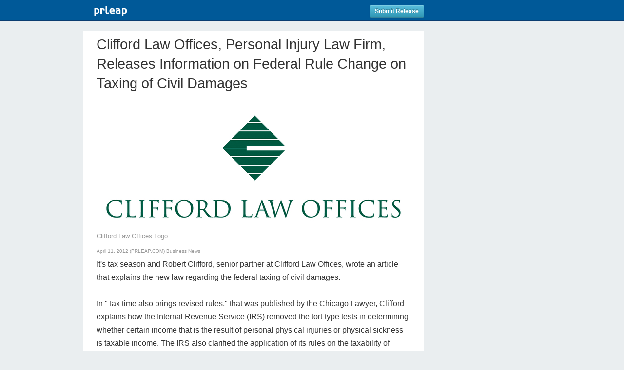

--- FILE ---
content_type: text/html; charset=utf-8
request_url: https://www.google.com/recaptcha/api2/anchor?ar=1&k=6LfvUxcUAAAAAOh-sZgHxTRNrJcLtw0LOK2wi6yn&co=aHR0cHM6Ly93d3cucHJsZWFwLmNvbTo0NDM.&hl=en&v=PoyoqOPhxBO7pBk68S4YbpHZ&size=normal&anchor-ms=20000&execute-ms=30000&cb=pic7qdqwvx27
body_size: 49668
content:
<!DOCTYPE HTML><html dir="ltr" lang="en"><head><meta http-equiv="Content-Type" content="text/html; charset=UTF-8">
<meta http-equiv="X-UA-Compatible" content="IE=edge">
<title>reCAPTCHA</title>
<style type="text/css">
/* cyrillic-ext */
@font-face {
  font-family: 'Roboto';
  font-style: normal;
  font-weight: 400;
  font-stretch: 100%;
  src: url(//fonts.gstatic.com/s/roboto/v48/KFO7CnqEu92Fr1ME7kSn66aGLdTylUAMa3GUBHMdazTgWw.woff2) format('woff2');
  unicode-range: U+0460-052F, U+1C80-1C8A, U+20B4, U+2DE0-2DFF, U+A640-A69F, U+FE2E-FE2F;
}
/* cyrillic */
@font-face {
  font-family: 'Roboto';
  font-style: normal;
  font-weight: 400;
  font-stretch: 100%;
  src: url(//fonts.gstatic.com/s/roboto/v48/KFO7CnqEu92Fr1ME7kSn66aGLdTylUAMa3iUBHMdazTgWw.woff2) format('woff2');
  unicode-range: U+0301, U+0400-045F, U+0490-0491, U+04B0-04B1, U+2116;
}
/* greek-ext */
@font-face {
  font-family: 'Roboto';
  font-style: normal;
  font-weight: 400;
  font-stretch: 100%;
  src: url(//fonts.gstatic.com/s/roboto/v48/KFO7CnqEu92Fr1ME7kSn66aGLdTylUAMa3CUBHMdazTgWw.woff2) format('woff2');
  unicode-range: U+1F00-1FFF;
}
/* greek */
@font-face {
  font-family: 'Roboto';
  font-style: normal;
  font-weight: 400;
  font-stretch: 100%;
  src: url(//fonts.gstatic.com/s/roboto/v48/KFO7CnqEu92Fr1ME7kSn66aGLdTylUAMa3-UBHMdazTgWw.woff2) format('woff2');
  unicode-range: U+0370-0377, U+037A-037F, U+0384-038A, U+038C, U+038E-03A1, U+03A3-03FF;
}
/* math */
@font-face {
  font-family: 'Roboto';
  font-style: normal;
  font-weight: 400;
  font-stretch: 100%;
  src: url(//fonts.gstatic.com/s/roboto/v48/KFO7CnqEu92Fr1ME7kSn66aGLdTylUAMawCUBHMdazTgWw.woff2) format('woff2');
  unicode-range: U+0302-0303, U+0305, U+0307-0308, U+0310, U+0312, U+0315, U+031A, U+0326-0327, U+032C, U+032F-0330, U+0332-0333, U+0338, U+033A, U+0346, U+034D, U+0391-03A1, U+03A3-03A9, U+03B1-03C9, U+03D1, U+03D5-03D6, U+03F0-03F1, U+03F4-03F5, U+2016-2017, U+2034-2038, U+203C, U+2040, U+2043, U+2047, U+2050, U+2057, U+205F, U+2070-2071, U+2074-208E, U+2090-209C, U+20D0-20DC, U+20E1, U+20E5-20EF, U+2100-2112, U+2114-2115, U+2117-2121, U+2123-214F, U+2190, U+2192, U+2194-21AE, U+21B0-21E5, U+21F1-21F2, U+21F4-2211, U+2213-2214, U+2216-22FF, U+2308-230B, U+2310, U+2319, U+231C-2321, U+2336-237A, U+237C, U+2395, U+239B-23B7, U+23D0, U+23DC-23E1, U+2474-2475, U+25AF, U+25B3, U+25B7, U+25BD, U+25C1, U+25CA, U+25CC, U+25FB, U+266D-266F, U+27C0-27FF, U+2900-2AFF, U+2B0E-2B11, U+2B30-2B4C, U+2BFE, U+3030, U+FF5B, U+FF5D, U+1D400-1D7FF, U+1EE00-1EEFF;
}
/* symbols */
@font-face {
  font-family: 'Roboto';
  font-style: normal;
  font-weight: 400;
  font-stretch: 100%;
  src: url(//fonts.gstatic.com/s/roboto/v48/KFO7CnqEu92Fr1ME7kSn66aGLdTylUAMaxKUBHMdazTgWw.woff2) format('woff2');
  unicode-range: U+0001-000C, U+000E-001F, U+007F-009F, U+20DD-20E0, U+20E2-20E4, U+2150-218F, U+2190, U+2192, U+2194-2199, U+21AF, U+21E6-21F0, U+21F3, U+2218-2219, U+2299, U+22C4-22C6, U+2300-243F, U+2440-244A, U+2460-24FF, U+25A0-27BF, U+2800-28FF, U+2921-2922, U+2981, U+29BF, U+29EB, U+2B00-2BFF, U+4DC0-4DFF, U+FFF9-FFFB, U+10140-1018E, U+10190-1019C, U+101A0, U+101D0-101FD, U+102E0-102FB, U+10E60-10E7E, U+1D2C0-1D2D3, U+1D2E0-1D37F, U+1F000-1F0FF, U+1F100-1F1AD, U+1F1E6-1F1FF, U+1F30D-1F30F, U+1F315, U+1F31C, U+1F31E, U+1F320-1F32C, U+1F336, U+1F378, U+1F37D, U+1F382, U+1F393-1F39F, U+1F3A7-1F3A8, U+1F3AC-1F3AF, U+1F3C2, U+1F3C4-1F3C6, U+1F3CA-1F3CE, U+1F3D4-1F3E0, U+1F3ED, U+1F3F1-1F3F3, U+1F3F5-1F3F7, U+1F408, U+1F415, U+1F41F, U+1F426, U+1F43F, U+1F441-1F442, U+1F444, U+1F446-1F449, U+1F44C-1F44E, U+1F453, U+1F46A, U+1F47D, U+1F4A3, U+1F4B0, U+1F4B3, U+1F4B9, U+1F4BB, U+1F4BF, U+1F4C8-1F4CB, U+1F4D6, U+1F4DA, U+1F4DF, U+1F4E3-1F4E6, U+1F4EA-1F4ED, U+1F4F7, U+1F4F9-1F4FB, U+1F4FD-1F4FE, U+1F503, U+1F507-1F50B, U+1F50D, U+1F512-1F513, U+1F53E-1F54A, U+1F54F-1F5FA, U+1F610, U+1F650-1F67F, U+1F687, U+1F68D, U+1F691, U+1F694, U+1F698, U+1F6AD, U+1F6B2, U+1F6B9-1F6BA, U+1F6BC, U+1F6C6-1F6CF, U+1F6D3-1F6D7, U+1F6E0-1F6EA, U+1F6F0-1F6F3, U+1F6F7-1F6FC, U+1F700-1F7FF, U+1F800-1F80B, U+1F810-1F847, U+1F850-1F859, U+1F860-1F887, U+1F890-1F8AD, U+1F8B0-1F8BB, U+1F8C0-1F8C1, U+1F900-1F90B, U+1F93B, U+1F946, U+1F984, U+1F996, U+1F9E9, U+1FA00-1FA6F, U+1FA70-1FA7C, U+1FA80-1FA89, U+1FA8F-1FAC6, U+1FACE-1FADC, U+1FADF-1FAE9, U+1FAF0-1FAF8, U+1FB00-1FBFF;
}
/* vietnamese */
@font-face {
  font-family: 'Roboto';
  font-style: normal;
  font-weight: 400;
  font-stretch: 100%;
  src: url(//fonts.gstatic.com/s/roboto/v48/KFO7CnqEu92Fr1ME7kSn66aGLdTylUAMa3OUBHMdazTgWw.woff2) format('woff2');
  unicode-range: U+0102-0103, U+0110-0111, U+0128-0129, U+0168-0169, U+01A0-01A1, U+01AF-01B0, U+0300-0301, U+0303-0304, U+0308-0309, U+0323, U+0329, U+1EA0-1EF9, U+20AB;
}
/* latin-ext */
@font-face {
  font-family: 'Roboto';
  font-style: normal;
  font-weight: 400;
  font-stretch: 100%;
  src: url(//fonts.gstatic.com/s/roboto/v48/KFO7CnqEu92Fr1ME7kSn66aGLdTylUAMa3KUBHMdazTgWw.woff2) format('woff2');
  unicode-range: U+0100-02BA, U+02BD-02C5, U+02C7-02CC, U+02CE-02D7, U+02DD-02FF, U+0304, U+0308, U+0329, U+1D00-1DBF, U+1E00-1E9F, U+1EF2-1EFF, U+2020, U+20A0-20AB, U+20AD-20C0, U+2113, U+2C60-2C7F, U+A720-A7FF;
}
/* latin */
@font-face {
  font-family: 'Roboto';
  font-style: normal;
  font-weight: 400;
  font-stretch: 100%;
  src: url(//fonts.gstatic.com/s/roboto/v48/KFO7CnqEu92Fr1ME7kSn66aGLdTylUAMa3yUBHMdazQ.woff2) format('woff2');
  unicode-range: U+0000-00FF, U+0131, U+0152-0153, U+02BB-02BC, U+02C6, U+02DA, U+02DC, U+0304, U+0308, U+0329, U+2000-206F, U+20AC, U+2122, U+2191, U+2193, U+2212, U+2215, U+FEFF, U+FFFD;
}
/* cyrillic-ext */
@font-face {
  font-family: 'Roboto';
  font-style: normal;
  font-weight: 500;
  font-stretch: 100%;
  src: url(//fonts.gstatic.com/s/roboto/v48/KFO7CnqEu92Fr1ME7kSn66aGLdTylUAMa3GUBHMdazTgWw.woff2) format('woff2');
  unicode-range: U+0460-052F, U+1C80-1C8A, U+20B4, U+2DE0-2DFF, U+A640-A69F, U+FE2E-FE2F;
}
/* cyrillic */
@font-face {
  font-family: 'Roboto';
  font-style: normal;
  font-weight: 500;
  font-stretch: 100%;
  src: url(//fonts.gstatic.com/s/roboto/v48/KFO7CnqEu92Fr1ME7kSn66aGLdTylUAMa3iUBHMdazTgWw.woff2) format('woff2');
  unicode-range: U+0301, U+0400-045F, U+0490-0491, U+04B0-04B1, U+2116;
}
/* greek-ext */
@font-face {
  font-family: 'Roboto';
  font-style: normal;
  font-weight: 500;
  font-stretch: 100%;
  src: url(//fonts.gstatic.com/s/roboto/v48/KFO7CnqEu92Fr1ME7kSn66aGLdTylUAMa3CUBHMdazTgWw.woff2) format('woff2');
  unicode-range: U+1F00-1FFF;
}
/* greek */
@font-face {
  font-family: 'Roboto';
  font-style: normal;
  font-weight: 500;
  font-stretch: 100%;
  src: url(//fonts.gstatic.com/s/roboto/v48/KFO7CnqEu92Fr1ME7kSn66aGLdTylUAMa3-UBHMdazTgWw.woff2) format('woff2');
  unicode-range: U+0370-0377, U+037A-037F, U+0384-038A, U+038C, U+038E-03A1, U+03A3-03FF;
}
/* math */
@font-face {
  font-family: 'Roboto';
  font-style: normal;
  font-weight: 500;
  font-stretch: 100%;
  src: url(//fonts.gstatic.com/s/roboto/v48/KFO7CnqEu92Fr1ME7kSn66aGLdTylUAMawCUBHMdazTgWw.woff2) format('woff2');
  unicode-range: U+0302-0303, U+0305, U+0307-0308, U+0310, U+0312, U+0315, U+031A, U+0326-0327, U+032C, U+032F-0330, U+0332-0333, U+0338, U+033A, U+0346, U+034D, U+0391-03A1, U+03A3-03A9, U+03B1-03C9, U+03D1, U+03D5-03D6, U+03F0-03F1, U+03F4-03F5, U+2016-2017, U+2034-2038, U+203C, U+2040, U+2043, U+2047, U+2050, U+2057, U+205F, U+2070-2071, U+2074-208E, U+2090-209C, U+20D0-20DC, U+20E1, U+20E5-20EF, U+2100-2112, U+2114-2115, U+2117-2121, U+2123-214F, U+2190, U+2192, U+2194-21AE, U+21B0-21E5, U+21F1-21F2, U+21F4-2211, U+2213-2214, U+2216-22FF, U+2308-230B, U+2310, U+2319, U+231C-2321, U+2336-237A, U+237C, U+2395, U+239B-23B7, U+23D0, U+23DC-23E1, U+2474-2475, U+25AF, U+25B3, U+25B7, U+25BD, U+25C1, U+25CA, U+25CC, U+25FB, U+266D-266F, U+27C0-27FF, U+2900-2AFF, U+2B0E-2B11, U+2B30-2B4C, U+2BFE, U+3030, U+FF5B, U+FF5D, U+1D400-1D7FF, U+1EE00-1EEFF;
}
/* symbols */
@font-face {
  font-family: 'Roboto';
  font-style: normal;
  font-weight: 500;
  font-stretch: 100%;
  src: url(//fonts.gstatic.com/s/roboto/v48/KFO7CnqEu92Fr1ME7kSn66aGLdTylUAMaxKUBHMdazTgWw.woff2) format('woff2');
  unicode-range: U+0001-000C, U+000E-001F, U+007F-009F, U+20DD-20E0, U+20E2-20E4, U+2150-218F, U+2190, U+2192, U+2194-2199, U+21AF, U+21E6-21F0, U+21F3, U+2218-2219, U+2299, U+22C4-22C6, U+2300-243F, U+2440-244A, U+2460-24FF, U+25A0-27BF, U+2800-28FF, U+2921-2922, U+2981, U+29BF, U+29EB, U+2B00-2BFF, U+4DC0-4DFF, U+FFF9-FFFB, U+10140-1018E, U+10190-1019C, U+101A0, U+101D0-101FD, U+102E0-102FB, U+10E60-10E7E, U+1D2C0-1D2D3, U+1D2E0-1D37F, U+1F000-1F0FF, U+1F100-1F1AD, U+1F1E6-1F1FF, U+1F30D-1F30F, U+1F315, U+1F31C, U+1F31E, U+1F320-1F32C, U+1F336, U+1F378, U+1F37D, U+1F382, U+1F393-1F39F, U+1F3A7-1F3A8, U+1F3AC-1F3AF, U+1F3C2, U+1F3C4-1F3C6, U+1F3CA-1F3CE, U+1F3D4-1F3E0, U+1F3ED, U+1F3F1-1F3F3, U+1F3F5-1F3F7, U+1F408, U+1F415, U+1F41F, U+1F426, U+1F43F, U+1F441-1F442, U+1F444, U+1F446-1F449, U+1F44C-1F44E, U+1F453, U+1F46A, U+1F47D, U+1F4A3, U+1F4B0, U+1F4B3, U+1F4B9, U+1F4BB, U+1F4BF, U+1F4C8-1F4CB, U+1F4D6, U+1F4DA, U+1F4DF, U+1F4E3-1F4E6, U+1F4EA-1F4ED, U+1F4F7, U+1F4F9-1F4FB, U+1F4FD-1F4FE, U+1F503, U+1F507-1F50B, U+1F50D, U+1F512-1F513, U+1F53E-1F54A, U+1F54F-1F5FA, U+1F610, U+1F650-1F67F, U+1F687, U+1F68D, U+1F691, U+1F694, U+1F698, U+1F6AD, U+1F6B2, U+1F6B9-1F6BA, U+1F6BC, U+1F6C6-1F6CF, U+1F6D3-1F6D7, U+1F6E0-1F6EA, U+1F6F0-1F6F3, U+1F6F7-1F6FC, U+1F700-1F7FF, U+1F800-1F80B, U+1F810-1F847, U+1F850-1F859, U+1F860-1F887, U+1F890-1F8AD, U+1F8B0-1F8BB, U+1F8C0-1F8C1, U+1F900-1F90B, U+1F93B, U+1F946, U+1F984, U+1F996, U+1F9E9, U+1FA00-1FA6F, U+1FA70-1FA7C, U+1FA80-1FA89, U+1FA8F-1FAC6, U+1FACE-1FADC, U+1FADF-1FAE9, U+1FAF0-1FAF8, U+1FB00-1FBFF;
}
/* vietnamese */
@font-face {
  font-family: 'Roboto';
  font-style: normal;
  font-weight: 500;
  font-stretch: 100%;
  src: url(//fonts.gstatic.com/s/roboto/v48/KFO7CnqEu92Fr1ME7kSn66aGLdTylUAMa3OUBHMdazTgWw.woff2) format('woff2');
  unicode-range: U+0102-0103, U+0110-0111, U+0128-0129, U+0168-0169, U+01A0-01A1, U+01AF-01B0, U+0300-0301, U+0303-0304, U+0308-0309, U+0323, U+0329, U+1EA0-1EF9, U+20AB;
}
/* latin-ext */
@font-face {
  font-family: 'Roboto';
  font-style: normal;
  font-weight: 500;
  font-stretch: 100%;
  src: url(//fonts.gstatic.com/s/roboto/v48/KFO7CnqEu92Fr1ME7kSn66aGLdTylUAMa3KUBHMdazTgWw.woff2) format('woff2');
  unicode-range: U+0100-02BA, U+02BD-02C5, U+02C7-02CC, U+02CE-02D7, U+02DD-02FF, U+0304, U+0308, U+0329, U+1D00-1DBF, U+1E00-1E9F, U+1EF2-1EFF, U+2020, U+20A0-20AB, U+20AD-20C0, U+2113, U+2C60-2C7F, U+A720-A7FF;
}
/* latin */
@font-face {
  font-family: 'Roboto';
  font-style: normal;
  font-weight: 500;
  font-stretch: 100%;
  src: url(//fonts.gstatic.com/s/roboto/v48/KFO7CnqEu92Fr1ME7kSn66aGLdTylUAMa3yUBHMdazQ.woff2) format('woff2');
  unicode-range: U+0000-00FF, U+0131, U+0152-0153, U+02BB-02BC, U+02C6, U+02DA, U+02DC, U+0304, U+0308, U+0329, U+2000-206F, U+20AC, U+2122, U+2191, U+2193, U+2212, U+2215, U+FEFF, U+FFFD;
}
/* cyrillic-ext */
@font-face {
  font-family: 'Roboto';
  font-style: normal;
  font-weight: 900;
  font-stretch: 100%;
  src: url(//fonts.gstatic.com/s/roboto/v48/KFO7CnqEu92Fr1ME7kSn66aGLdTylUAMa3GUBHMdazTgWw.woff2) format('woff2');
  unicode-range: U+0460-052F, U+1C80-1C8A, U+20B4, U+2DE0-2DFF, U+A640-A69F, U+FE2E-FE2F;
}
/* cyrillic */
@font-face {
  font-family: 'Roboto';
  font-style: normal;
  font-weight: 900;
  font-stretch: 100%;
  src: url(//fonts.gstatic.com/s/roboto/v48/KFO7CnqEu92Fr1ME7kSn66aGLdTylUAMa3iUBHMdazTgWw.woff2) format('woff2');
  unicode-range: U+0301, U+0400-045F, U+0490-0491, U+04B0-04B1, U+2116;
}
/* greek-ext */
@font-face {
  font-family: 'Roboto';
  font-style: normal;
  font-weight: 900;
  font-stretch: 100%;
  src: url(//fonts.gstatic.com/s/roboto/v48/KFO7CnqEu92Fr1ME7kSn66aGLdTylUAMa3CUBHMdazTgWw.woff2) format('woff2');
  unicode-range: U+1F00-1FFF;
}
/* greek */
@font-face {
  font-family: 'Roboto';
  font-style: normal;
  font-weight: 900;
  font-stretch: 100%;
  src: url(//fonts.gstatic.com/s/roboto/v48/KFO7CnqEu92Fr1ME7kSn66aGLdTylUAMa3-UBHMdazTgWw.woff2) format('woff2');
  unicode-range: U+0370-0377, U+037A-037F, U+0384-038A, U+038C, U+038E-03A1, U+03A3-03FF;
}
/* math */
@font-face {
  font-family: 'Roboto';
  font-style: normal;
  font-weight: 900;
  font-stretch: 100%;
  src: url(//fonts.gstatic.com/s/roboto/v48/KFO7CnqEu92Fr1ME7kSn66aGLdTylUAMawCUBHMdazTgWw.woff2) format('woff2');
  unicode-range: U+0302-0303, U+0305, U+0307-0308, U+0310, U+0312, U+0315, U+031A, U+0326-0327, U+032C, U+032F-0330, U+0332-0333, U+0338, U+033A, U+0346, U+034D, U+0391-03A1, U+03A3-03A9, U+03B1-03C9, U+03D1, U+03D5-03D6, U+03F0-03F1, U+03F4-03F5, U+2016-2017, U+2034-2038, U+203C, U+2040, U+2043, U+2047, U+2050, U+2057, U+205F, U+2070-2071, U+2074-208E, U+2090-209C, U+20D0-20DC, U+20E1, U+20E5-20EF, U+2100-2112, U+2114-2115, U+2117-2121, U+2123-214F, U+2190, U+2192, U+2194-21AE, U+21B0-21E5, U+21F1-21F2, U+21F4-2211, U+2213-2214, U+2216-22FF, U+2308-230B, U+2310, U+2319, U+231C-2321, U+2336-237A, U+237C, U+2395, U+239B-23B7, U+23D0, U+23DC-23E1, U+2474-2475, U+25AF, U+25B3, U+25B7, U+25BD, U+25C1, U+25CA, U+25CC, U+25FB, U+266D-266F, U+27C0-27FF, U+2900-2AFF, U+2B0E-2B11, U+2B30-2B4C, U+2BFE, U+3030, U+FF5B, U+FF5D, U+1D400-1D7FF, U+1EE00-1EEFF;
}
/* symbols */
@font-face {
  font-family: 'Roboto';
  font-style: normal;
  font-weight: 900;
  font-stretch: 100%;
  src: url(//fonts.gstatic.com/s/roboto/v48/KFO7CnqEu92Fr1ME7kSn66aGLdTylUAMaxKUBHMdazTgWw.woff2) format('woff2');
  unicode-range: U+0001-000C, U+000E-001F, U+007F-009F, U+20DD-20E0, U+20E2-20E4, U+2150-218F, U+2190, U+2192, U+2194-2199, U+21AF, U+21E6-21F0, U+21F3, U+2218-2219, U+2299, U+22C4-22C6, U+2300-243F, U+2440-244A, U+2460-24FF, U+25A0-27BF, U+2800-28FF, U+2921-2922, U+2981, U+29BF, U+29EB, U+2B00-2BFF, U+4DC0-4DFF, U+FFF9-FFFB, U+10140-1018E, U+10190-1019C, U+101A0, U+101D0-101FD, U+102E0-102FB, U+10E60-10E7E, U+1D2C0-1D2D3, U+1D2E0-1D37F, U+1F000-1F0FF, U+1F100-1F1AD, U+1F1E6-1F1FF, U+1F30D-1F30F, U+1F315, U+1F31C, U+1F31E, U+1F320-1F32C, U+1F336, U+1F378, U+1F37D, U+1F382, U+1F393-1F39F, U+1F3A7-1F3A8, U+1F3AC-1F3AF, U+1F3C2, U+1F3C4-1F3C6, U+1F3CA-1F3CE, U+1F3D4-1F3E0, U+1F3ED, U+1F3F1-1F3F3, U+1F3F5-1F3F7, U+1F408, U+1F415, U+1F41F, U+1F426, U+1F43F, U+1F441-1F442, U+1F444, U+1F446-1F449, U+1F44C-1F44E, U+1F453, U+1F46A, U+1F47D, U+1F4A3, U+1F4B0, U+1F4B3, U+1F4B9, U+1F4BB, U+1F4BF, U+1F4C8-1F4CB, U+1F4D6, U+1F4DA, U+1F4DF, U+1F4E3-1F4E6, U+1F4EA-1F4ED, U+1F4F7, U+1F4F9-1F4FB, U+1F4FD-1F4FE, U+1F503, U+1F507-1F50B, U+1F50D, U+1F512-1F513, U+1F53E-1F54A, U+1F54F-1F5FA, U+1F610, U+1F650-1F67F, U+1F687, U+1F68D, U+1F691, U+1F694, U+1F698, U+1F6AD, U+1F6B2, U+1F6B9-1F6BA, U+1F6BC, U+1F6C6-1F6CF, U+1F6D3-1F6D7, U+1F6E0-1F6EA, U+1F6F0-1F6F3, U+1F6F7-1F6FC, U+1F700-1F7FF, U+1F800-1F80B, U+1F810-1F847, U+1F850-1F859, U+1F860-1F887, U+1F890-1F8AD, U+1F8B0-1F8BB, U+1F8C0-1F8C1, U+1F900-1F90B, U+1F93B, U+1F946, U+1F984, U+1F996, U+1F9E9, U+1FA00-1FA6F, U+1FA70-1FA7C, U+1FA80-1FA89, U+1FA8F-1FAC6, U+1FACE-1FADC, U+1FADF-1FAE9, U+1FAF0-1FAF8, U+1FB00-1FBFF;
}
/* vietnamese */
@font-face {
  font-family: 'Roboto';
  font-style: normal;
  font-weight: 900;
  font-stretch: 100%;
  src: url(//fonts.gstatic.com/s/roboto/v48/KFO7CnqEu92Fr1ME7kSn66aGLdTylUAMa3OUBHMdazTgWw.woff2) format('woff2');
  unicode-range: U+0102-0103, U+0110-0111, U+0128-0129, U+0168-0169, U+01A0-01A1, U+01AF-01B0, U+0300-0301, U+0303-0304, U+0308-0309, U+0323, U+0329, U+1EA0-1EF9, U+20AB;
}
/* latin-ext */
@font-face {
  font-family: 'Roboto';
  font-style: normal;
  font-weight: 900;
  font-stretch: 100%;
  src: url(//fonts.gstatic.com/s/roboto/v48/KFO7CnqEu92Fr1ME7kSn66aGLdTylUAMa3KUBHMdazTgWw.woff2) format('woff2');
  unicode-range: U+0100-02BA, U+02BD-02C5, U+02C7-02CC, U+02CE-02D7, U+02DD-02FF, U+0304, U+0308, U+0329, U+1D00-1DBF, U+1E00-1E9F, U+1EF2-1EFF, U+2020, U+20A0-20AB, U+20AD-20C0, U+2113, U+2C60-2C7F, U+A720-A7FF;
}
/* latin */
@font-face {
  font-family: 'Roboto';
  font-style: normal;
  font-weight: 900;
  font-stretch: 100%;
  src: url(//fonts.gstatic.com/s/roboto/v48/KFO7CnqEu92Fr1ME7kSn66aGLdTylUAMa3yUBHMdazQ.woff2) format('woff2');
  unicode-range: U+0000-00FF, U+0131, U+0152-0153, U+02BB-02BC, U+02C6, U+02DA, U+02DC, U+0304, U+0308, U+0329, U+2000-206F, U+20AC, U+2122, U+2191, U+2193, U+2212, U+2215, U+FEFF, U+FFFD;
}

</style>
<link rel="stylesheet" type="text/css" href="https://www.gstatic.com/recaptcha/releases/PoyoqOPhxBO7pBk68S4YbpHZ/styles__ltr.css">
<script nonce="UJSzH-dnthvod99pCvfIKA" type="text/javascript">window['__recaptcha_api'] = 'https://www.google.com/recaptcha/api2/';</script>
<script type="text/javascript" src="https://www.gstatic.com/recaptcha/releases/PoyoqOPhxBO7pBk68S4YbpHZ/recaptcha__en.js" nonce="UJSzH-dnthvod99pCvfIKA">
      
    </script></head>
<body><div id="rc-anchor-alert" class="rc-anchor-alert"></div>
<input type="hidden" id="recaptcha-token" value="[base64]">
<script type="text/javascript" nonce="UJSzH-dnthvod99pCvfIKA">
      recaptcha.anchor.Main.init("[\x22ainput\x22,[\x22bgdata\x22,\x22\x22,\[base64]/[base64]/[base64]/[base64]/cjw8ejpyPj4+eil9Y2F0Y2gobCl7dGhyb3cgbDt9fSxIPWZ1bmN0aW9uKHcsdCx6KXtpZih3PT0xOTR8fHc9PTIwOCl0LnZbd10/dC52W3ddLmNvbmNhdCh6KTp0LnZbd109b2Yoeix0KTtlbHNle2lmKHQuYkImJnchPTMxNylyZXR1cm47dz09NjZ8fHc9PTEyMnx8dz09NDcwfHx3PT00NHx8dz09NDE2fHx3PT0zOTd8fHc9PTQyMXx8dz09Njh8fHc9PTcwfHx3PT0xODQ/[base64]/[base64]/[base64]/bmV3IGRbVl0oSlswXSk6cD09Mj9uZXcgZFtWXShKWzBdLEpbMV0pOnA9PTM/bmV3IGRbVl0oSlswXSxKWzFdLEpbMl0pOnA9PTQ/[base64]/[base64]/[base64]/[base64]\x22,\[base64]\x22,\[base64]/wrnCinXCvT/DncKfEAjCoArCgsOjMELDnsO+w6nCqnhEPsO4XB/DlsKCdMODZMK8w5w0woF+woPCkcKhworCtMK+wposwp/CvcOpwr/DpHnDpFdkODpCYQ5Gw4R4J8O7wq9PwozDl3QxN2jCg2kgw6UXwrF3w7TDlRTCh28Ww5DCm3sywr/[base64]/DlyrDnzDCq8OjwoYAPy3DmnPDqMKlXcO+w4M+w4kmw6TCrsOIwr5zUB/CjQ9KTDMcwofDlMKDFsOZwrbCvT5ZwogJAzfDrcO4QMOqFMKCesKDw4HConFbw5XCnMKqwr5vwqbCuUnDo8KycMO2w4N1wqjCmyLCsVpbYirCgsKHw6BeUE/[base64]/[base64]/wrnDt3wMw6IeUsK8wpjCgcO0KsOQw5LCh1zDgW5Aw6lSwrjDlMO7wr5kAsKMw6/[base64]/Uwpmw5I2w5nCvsKdSwbDnMKfwpTDgU8HXsOiPUQ1BMO6LGvCksO0cMKrZcKyDQTCtgDDsMKVf3wVZS9xwooSYDdZw63CrgXCuG/[base64]/[base64]/DgiZBw47CiMOLw57Dt8KkwofCmcKgQMK7c8OUw4h8e8Krw61vMcOXw7/Cm8KAYsOswqQYDsKUwptNwovCosK2J8OwAGHDswsFcMK8w643wphZw5pzw5towoXCryB9WMKBOcOvwqwzwq/DnMOQJ8K5bQ3DgcKdw77CicKBwpkQEsOZw6TDmxooC8KjwpsCakZhXcOywpNEPQBIwrwCwqRBwqjDjsKNw41Qw4Fzw7TCmgxqfMKQw5PCqsKhw7nDugvCmcKCF0QLw4gXDMKqw5dzP1PCvG3CtXoSwpPDhwrDhQPCtcORSsO+wq9/wofCqW/CkkjDicKBAAHDiMOgecKYw6nDuV9GDkrCjcOmSGXCpVtCw6nDkcKne1vDtcO/w4YAwqIPFMKrCsKCXU3CqlnCphhWw7lwbFPCosK/[base64]/[base64]/CuGsYZhDCqCzDn8OEdXo7w49mwqbDm0RuGg8iV8KKRh/Dg8O+a8OlwqdRa8OUw5EFw6zDmsOnw4sjw7ROw70RbsOBw51oIl7CiTBcwpNjw6LChcOFCDEeesOwOxnDolnClVpECD4awpxhwqXChB3DkhjDlFovwqjCt3zDhn9Bwo44wobClCjDsMKnw6lhOX4VN8Ksw7zCpcOUw7DDj8OYwp/Co2YlccO9wr5/w43Dp8KnL1BewpLDiUoQXMK3w73CisOFJMO/[base64]/CocOcWCrDji0iwqvCi3AvwpRqw6XDosKDw44hBMOAwqTDsUPDm0vDnMK6DEYnesOyw7nDtsKbGUgTw4LCi8KwwoBmP8Odw7LDvE5Zw63Dows5w7PDjWkww6hxQMKIwox0wppOTsK/ODnCtQceYsKlwrXDksO+wqnCrsK2w5hkTGzDncOZwpzDgD4OYMKFwrVeYMKaw4FhQ8KEw6zDihs/wp9zwrrDijpbacOgwovDgcOAK8KZwqTDnMKKcMOUwqDDgTZqWHZdewTDuMO9w607b8KlCx0Jw7XDlzTCoDXDpXJaNMOdw5FAR8KUwp8bw5XDhMOLLkrDmcKqWWXCmGHDjMOaGcO4wpHDl1ZNw5XCo8O7w4/CgcK9wr/ChAI2X8Ote04vw7PCtsKywofDrcOKw5rCrMKIwoQ2w5dIUcKQw6XCoxsoAVkOw7QWdMK2wp3CpMKFw5FtwpPCv8ONY8OsworCqMKaayTDn8Kawod4w5Zyw6Zpe2w4w61oG1cSPcKjQS3Dt3wDHWVPw7TDqsOYacObYcKLw6VdwpE/w7XCnMK0wqjCvMOQKQ3DkVvDsCsSfznCkMOcwp0/ZjJ4w5PCqR11wq/[base64]/DncOuwpjCj1zCiDw0SypXwpkKBVwzwo3CncKvwoFow4lxw7jDssKDwqssw5Uew73CkQ3Cs2PDnMKawo3CuQ/CtlXCg8Orw4Itwo1hwr1eKsOWwrnCsSEufcKRwpMHWcOgEMOTQMKfVR53O8KJC8OYaE4iT3dVw4o0w4XDiW0UasK9NkkHwqFAO1rCpjnDicORwr5owpDCr8K0wo3Dl3jDpXwXwrcFRMO5w65hw7jDpsOBO8OPw53CpiEOw6EWacOTwrAfOyItw4/CucKPCsKZwodGBBTDg8OBUMKew77CmcONwqlRCcO5wq3CkcKEW8KJX0bDjsOvwrDCghrDigzDtsKOwovCosOpZ8Omw47CtMOVSybCr1nDgwPDv8OYwrl5wo7DlyoCw5J8wrRXCMOYwqHCqknDn8KAO8OCGmRaVsK+GAjCusOkTSJPB8KzLMKfw6cZwpTCjTpTBMO/wocYcwPDjMKpw7zDosKWwpFSw4rCv24YS8Oqw5NDWxrDr8KZXMKhw6zDqcO/QMOhacK7woltTEQZwrzDgCQCZsONwqrCqiEwcsKSwq5owqgiAzEcwptyICc4wohHwqo7WD1twrDDqMOhwroPwqZlUlvDucOCPDjCh8OUNcO/wq3Cg2tUccKowqFvwoIaw6xIwpscDlPDvBPDl8KbC8ODw4w8XcKGwoLCiMOQwp8BwoA2EyUcwoLCpcKkXSEeSDPCncK7w70/w45vaFVXwq/CpMOQwpXDuXrDvsORwoIRM8OWbHhdDX4nw47DoGDCp8OvWsOvwrsxw7RWw5JtcFHCh2t3Dyx4fk3CuwnDj8OSw6QHw53Cj8OSY8Kkw4Ruw77DlFrDgS/[base64]/wq3Djk4LwqR8w7HDncKRw6UfwoPDtsKvO2pVCcKEKsO2BMKow4bChBDCtXXChH4xw6rCn1DDvhAjSMKIwqPCjsKbw5bDhMOMw43CoMKaccOFwqfClg7DoBvCrcOOTMKjasKVCBE2wqTDoGnCs8OPCsOPMcOANQF2YMKPecKwSRXDtVl5ZsKawqjDucOQw7jDoWU/w64ww6wuw5xBwqbCuhzDmmMlwonDlCXCnsOwZ0wZw4JDw5YvwqoNBsKPwrwsP8KIwqjCjsOzWcKlbzVsw6/Ck8OHHx93MmLCpsK1wo/[base64]/DowFXEcOCw5hcFcOTX3Jsw5zDgQJIUcK1WcOewo/DmMOKTcK/wqLDm23CqMOtIFQrTD0QUkvDvTPDrsKEBMKmB8O3TkXDh2MpTwwQMMOgw5kHw5jDiw4+JlVWFcOTwqhIQWRjYix5w7VnwogyNXlZF8Kuw4ZTwrkBeHp/KH51BCHCmMOdH2NQwprCjsKzM8KrVVHDkTrDsDYybV/[base64]/[base64]/DocK2worClMOdwronOcKrwpfDvXJfBDfChnsKwqQ7w5Z7wqzCog3DrcORwpPCpEgPwqXCv8KreS/CisOuw41Zwq/CiDpMw4pOw5Yywqlkwo7CkcKrDMO4woEkwoJkIMKtJ8OyUTHCm1rDq8OwbsKIXsKywrd5w61rUcOLw4gpwrJ8w7YwHsK8w7XCucOidX4vw5gWwobDrsOfEcOVw5LDl8KowoBHwqvDgsOiwrHCssOYGhs+wqBAw6QMIDNEw7xuD8O/E8KSwoxTwq1kwo7DrcKGwp8pd8KxwrPCo8ONDHXDs8KxbBBrw59dAl7CisK0KcODwqvDpcKIw4/DhAgIw43CmsKZwogGwrvDvTTCnsKbwpzDm8Klw7QjNQTDo2ZQUcK9VsKsd8ORYcOSTMKowoFQIlbCpcO3YcKDfjRpEMKawrYtwr7DvMKSwrFjw7XDo8ODwqzDs1EuEDBgSG9SJyDChMOgw4bDq8KvcnNhJiHCosKgeEJdw6h2VEJLwqMUdjJRc8Kmw6/CsDwCdsOvSsKBfcKhw6NQw63Dvh5Lw4bDr8O+UMKJHMOkBsOgwo5TdDDChzrCnsKScsOuFgfDtmQsJwN6wostw6vDpcOjw6ZkQMOmwrV5w5vCvwtJw5TCpCrDvcOwNANYwoVZD19Qw7HCjmLDlcKLJMKSDSMCUsOqwpDCmC/CqMKCYsKrwqTDpFHDp3QpLMKtAmXCiMKswqctwo7DrEnDogF5w4FVWwbDpMKXCMOWw6PDpAYJHnB0bcKCVMKMcA/CrcOJMcKhw6pnBMOYwphJdMKUw54PWWrDrMO2w4rCtMOuw7Q8Szlhwq/[base64]/w4lta8Kkw4APwo5lw4jDgyLDmETCkMOkYUQlw6/CgwJ6w7/DrsKVw6s6w48AS8K2wrofVcKow4ABwonDkMO2d8KAw43DkcOLQMOAHcKkTcK1EifCsirDuTtUw6fCvzJFLXDCo8OUc8O2w4V9wqsZdsOlwrrCqcK7ZCHDuShkwq/DvDnDhAYPwqpawqfCuFE/[base64]/XHXDkiXDh1HCnkscw5xCbzDCicOPa8KBwpDClsKmw4fCqUsRd8KjYQfCssKgw5fDj3fCtzbCgMO/ecOhZsKCwqpLwq7DqwtKJytiw5lTw49oDmYmTm56w5RKw515w7vDoHNXK3HDnsKpw4sVw7RAw77CjMKSwpHDnMOWZ8OdbA1aw4JZwocYw6YNw78hwqvDhDTCknvCm8OAw4gjMmpQw7/[base64]/wrANwrt+w6JcwqTCj1LDlnnDuCBzw6DDkX8jw4AyQ2RHwrvCujXDt8KXKzBKPWbClnXCu8KAMkvCg8Odw59NMT4CwrETe8KpFsKjwqNOw7EjZsOBQ8Kkw451wp3CoXnChMKDwq4Ma8Kww7x+ZmjChVBFO8OVfMOLEMOCdcOobU3DgT7DiEnDgDrCsW/DmsOrwqsQwpRbwpbCnsKcw6fCiHlJw4oMCcKEwr7DmsKPwqXCrj4YUMKvdsK1w400DlDDo8OMw5EINMKRVMOaBUjDjcK8wrJDF1JtRSzCmA/[base64]/DmMOlw4fCksKMLn/DmHwPw4/Dm8OaAcOYw58ow7LDr2PDjRnDuQDClXlVeMOqZD3DgyNTw5zDpUQcwqs/w7VrHBjDrcOyDMOADMKdDsKKUcKVNMKBbmpVe8KIf8OOEk1sw5PDmS/[base64]/CqzzDtsOvXEc9wqzCmsKPO8OPaGbCnsO/w5/Dg8Kyw6PCtT0hwr1hAzZ1w54WS3caQGTCkMOWeHjCshHDmBbDgsKbWxbCh8KnbQXCsEDDnFpcZsKQwp/Cj1bDqHMSH1nDqHzDtsKAwrsIClQTTcOOXcKRwqrCucOPBw/DuBTDlcOOH8OGwrbDuMODZDvDi0LCnAlqw7LDtsOrFsOpIC05Sz3Ct8KeBsOMIMODDHfCj8KhK8KrZy7DtCHDssO+H8KlwqBywo7CksKOw4vDrxUPLHbDqFowwpnCtMKtTcKlw5fDtB7CpcKTwpHDlsKnIGbDlcOLOVwcw5QuI2/CvMOUw5DDksOVMG1gw6Iiw7fCmVFPw6Y/eljCjQ9pw5vDnA/DnAbDlsKnezHCt8OxworDnsKDw44UQSIjw7ADG8OWT8OABx7CusK8wq/Cs8OkIsKUwrgnAsOCwpzCpMKpwqppCMKSb8KSWB/Cg8OvwrEjwpRZwqnCnFnCusONwrDChEzDgcOwwqPDusKOYcOMZWURw7rDnD57L8KGwqnClMOaw7rCoMOaX8K3wo/ChcK6J8Olw6vDqcO9w6LCsC0POBEJw4LCsgfCskwTw6wZEwtGwqUra8Odwr4JwrPDisKwAMKlGCRFa2HCvMOTLhkHS8Kqwqc2OsOQw4LDp1E6bsKXHMOdw77DnhPDocOswok7B8OHwoDCowNuwoDCnMK3wqIoIxpXacOgfFPCoVQxw6Utw5TCsHbCpwzDosKowpYEwr/DvmbCqsK4w5nDnAbDrcKTccOaw7EKeVDDsMKzQRx1wrh7w63CrsKywqXDncOZZ8OswqFQPRnDqsOvCsKvc8OXLMOQwpzCmCrCjMKIw6jCu0w+NVVbw7JPVlbCusKoFClGGmJNw49Xw6/[base64]/CiFzCjzDCkh7DjjLDocKaw5rDphFnw5UdD8OCwpfCnDPDmsOmbcOTw5HDhCc8W23Dg8OGw6vDlkoXblfDtsKQSsKbw7Nrwo/DiMKGdW7Coz3DlSbCo8K2wpzDu2FnTcKVPcOtB8Krwp1VwoHCtiHDrcO5w50dBcKyQMOdY8KPAMOmw6dSwr9Vwr52ScOHwqLDjcKPw5hRwq/Dm8OKw6RUwosXwr4pwpHDj3Zgw7s2wrjDhcKqwp3CgRDCpXPCognDrRzDjsOWwqHDvMKFwpBcDRU9WEtvUVbCmy3Di8OPw4fCpcKpesKrw7xMNmHCk1M3RibDhUlxScO7FsKSITLCsUzDtBXCgGvDhh7DvcOwB2Isw6DDrcOxOFfCq8KQS8OqwpxiwrTDucOnwr/CjsKBw67DgcO2S8KUe13DmsKASTI9w4LDmQDCosO8EcK0woRxwpXCpcOkw5MOwovCoE05PcOBw5w/K3EbXUMzfG12fMOWw49XXxzDrU3ClTU/[base64]/[base64]/Dr8KDwo5MwpwgFcKgKsKlIMORUCYfw5doCsKBworCtm/CnSttwp7CrsK8DsOyw6V0SsKyY2ELwrd1wrwjbMKePcKTfcOGQnN7w4rDocKyOhNPSAwJBmwDQ1DDpkVaAsOxWsOawo3Dk8KgPxVXW8K+RAgtKMOKw4/DjnpowrVKJzbCuEgtU13Do8O8w7/DjsKdWxTCrnx9LTjCiSXDisKOHw3Cp00Bw77ChcK+w5HDsD/DrEgtwprCr8O6wqQew4PCnMKgZMO+AsOcw7fDjsOWBik2D1nCicO4DsOHwrEgKcKGHUvDn8OfCMK9Lg/[base64]/CvA3ClsO/[base64]/LcKNU8O5wrXCr0vDgglqNgnDisKPVMK1wpnClhHDq8KHw5obwrXCi2HDvxDCmMO0KMODwpE2Y8OVw5vDjMOXw4RiwqbDuFvCqitHcRBoPUIbZcOrdnbCjjjCtsO/wqfDhMOrwrstw6nCk1Zqwrl/wrfDg8KHNQY5H8KTccOeQ8OVwqDDlMODw5XCqn7DiighG8OzLcKjcsKcNcOfwpjDn280wpPCjn5LwqQaw5QOw7TDscK9wo7DgX7Cim/Dv8OcZwvDgHzCmMOnFSNaw5NIwoLDmMKIw50FLCnCuMKbEE1+O3kRF8K1wqsPwqxOBBB8wrRHwpHClsKWw77DgMKDw6hWWsKEw5JEwrXDpcOcwrxlbMOdfQHCh8OlwrJBDMK/w6TCl8Oac8Kpw5l3w7dgw7VvwoLDocKww6Q9w6/ChFTDuH0Iwr7DiXjCrjhBVFXCtmTDqMO5w5bCrkbCicKuw4jCvHrDkMO7JMKSw5/[base64]/DnxRQZ8KZw50kw57CncOHwrnDtMOND8OywrgdBMOvUsKIdsKdPXB3worCmMKhAMKseB1iAsObMgzDpMOXw7gaQRLDrVTCpzXCv8O4w7bDuR/[base64]/wqDDgB5+M0NCKmB4SE/DmyNcwoIpw7R/[base64]/ChBPDkiY7wqrDsMOWOg3ClsKzw7UeecO1EgDClBDDgcO7wobChRjDmcONeyDDqGfDnjUyWsKww48zw68kw5A9wqpHwpYdcnhTDkR+UMKqw7/[base64]/DtVcxw57CjWJUw7TCpcORZCxmQQPDjyXCsSMXcwJhw519wr5+EMOewpLCosKPWUgiwpkLfhjCtsKZw6xpwqslwrfDg2vDscKHHy7DtApIScK/PTrCnXRCXsKywqJZFnI7BMOfw40ROMKkHMK+PHoYUQ/Ch8OAPsOhVnPDsMOQOTnDjhrDuSxZw6bDgF5Qf8Odwp/[base64]/CpMKvUxdDw4FWU8KBLHvCrxhVKcOHwowLw6TDocKRSk/DjcOvwrgnC8OlfHHDoDsiwpFFwoRACGsAwqfDn8O/wo8HA3p4LQDCjMK2DcKaWMObw45JKWMvwrERwrLCvkcrwq7Dg8KfKcOKLcKKKMKbbGfCgS5ODHDDhMKEwrttEMOLwr/DrsKzSHHClirDp8OoF8K/wqgrwpvCsMO/wr7Dn8KNWcOCw6rDu00WScOMw57Cs8KLF1nCjRQhAcOyfFx1w4DDlMOGA1/DpFc8UMOiw71WYWZdcQjDjsKZw5ZYW8ODcX7CqgXDqMKTw5hjwpcvwprDp0vDq04HwrrCtMK9wr9WDcKNSMK1Iy/CjsK5M1RTwptRPRATTFHDgcKdwq0jTHhZFsKmwo3Cg1XDiMKiw5x6w7FowpTDicKQIkwwf8OLDgnDpB/Dm8OUw6RyL2XDtsKzdmnDgMKBw6EVw6dRwqtaVSzDiMKQLcKbW8KUR1xhwrDDlmZxABXCv249dcKKN0l8wqXCrsOsPW3Dj8ODZcOawpjCpsONbcO+wrEdwr3DtMK+csOOw7/CusKpaMK1C1/[base64]/Cs8O2PnJ8w4fDlcOhwptGXcOIw47CqAgRb33DvgXDrMOEw6Btw4jDicOAwqbDuxvDrmPChg3DhMOrwoJnw4ZAfMK7wqJKSgguL8K/DXVLHcKswoJkw5zCji/DtVvDvH3Dj8KrwrjDsGzDjMO7woHDvH7DvsOAwo/CrgsBw6Upw4l4w48VWHc9GcKNw50qwrnDh8OCwpTDpcK2RGrCjsKsQwIJQMKrVcORTMK2w7tDDMKuwrtGATnDn8KcwrPCv0VTwo7DmHXDvCrCmxovP1RNwqTCk33CosKcAMOjwog1U8KsGcORw4DDgnF5FU8pLMOgw6sZwoRzwqhWw4LDhkPCgsOtw7Ynw4/Cn0Qww5gab8OoY0bCuMKrw4DDuBDDvMKbwqnDpDJZw5k6wosXwpVdw5YrFsOGKmfDtmfCtMOqLSLCvMKZwrjDvcOtESAPw4vDu0gRGg/CkzjDgWw4w5xLwrXDlsOoWSRAwpAARcKJBRPDm3VHR8KlwoTDpRLCg8Kiwr8EXzTCiF1WG3bCknE/w5jCknZ3w4zCkMKkYnDCh8OAw7fDtntXMWYnw6t8GUfCgUwaworDs8K9wqjDgjrCoMOEYUDCulTCvXluFAoUwqMGBcOFIMKew5TDoSTChUjDtl5jKHc1wrxkLcKVwqZlw5kLTU9hDcOWQ3TClsOjeHUkwqXDn03CvmDDnxzCt15lZF8cw7ERw6/Cm1zCtFvCqcK3w6IdwrvCsWwSDABowonCjn0oKGVzEiPDj8OBwogew68ww48zb8K6KsKxw6g7wqYPWWHDlcO+w59/w57Cp24Wwr8SNMKFw73Dk8KTbMK0NlXDucK/w57Dqy9iU2xtwpcdFcKMM8KxdzrCq8Ovw4fDlcOnBsOfInU1BFVgwoDCrTkSwpnCvkTCtnlqworCq8O+wqzDjBPDh8KPHEwJF8O0w4PDglsOwqLDhcOdw4nDnMKwFxfCqmZdJw9aaADDrm/CiE/DsmM2w68zw4HDosOvbEE+w4XDo8Odw6B8fXnDhMKfesOaV8OtM8KSwr1eAmEVw54Xw63Dq2fDnsOZbsKWw4jDssKLwpXDuQp6TGpqw5ZwD8K4w4kKKAXDlRvCqcOrw7vDmMK5w5nCj8OkPHrDq8K3wpDCk0HDo8O/Bm/CjcO1wqvDjUvCoxEXwo8Ww4nDs8OQR3pGHnLCkMOawqDCnsKxUsKlUMO5KsKGeMKEC8KeCQfCuQteFMKDwr3DqMOWwojCmmQjE8KSwr/DksOjZWAlwo3DoMK4MEHDo1cHV3PCjychccOhfC/DhCAHekbCqcOHcTLCsH4zwr9DG8OhZsOFw53Do8Oewrh7wqzCsDHCvsKgwrDCgXYzw4HCnsKtwr8gwporNcORw44eIcOZEmArwq/CmsKYw5pQwrJlwoXClsOZScOiCMOGF8K7RMK7w4EwKCjDo2rDtcOEwp54LMO8IcOKFRfDpsKvwrIXwpfChkXDnHzCgsKAw51Ww6gQTcKRwoLDmMO8AcK7TsO5wofDu1Utw6pgUhl2wpQ0wqUOwq1vcSASw6rDgCsKJMKVwodcw73DkgbCtyFYdXzDh1/Cv8O9woVcwqHCthfDt8OYwofCgcOURiZowo/CqMO5D8Omw4bDnRrCg1jCvMKow7jDn8K4N2LDrEHCm3bDo8K+OsO5eEpMXQVKwpDCswscw6jDmMKDPsOfw4jDiGx+w4RfdcO9wo4/[base64]/CnVzCjQxtaMO/OQIJw7zCtsKeEknCvhDDvMOWw5obw6FMw606bFXCnD7CrsOew5xUwol5Ni4hwpMFP8K4EMKoacOmwr4zw6rDqAcFw7vDsMKFRxjClsKIw7RiwqDDjcOkD8OkA3vCrH7DtAfCkV3CpzbDuXhnwqRowrzCpsOEw6szw7YJGcO3VAZEwrzDssOow7fCpzFpw74Ywp/Cm8Ocw6wsWlvCosK7b8Oyw6cyw4DCq8KvOcKLEVA6w7sPLQxiw77CrhTDvBrCs8OpwrYMA1HDk8KrC8ONwrxpNFzDvsKvMsKXw67Cp8O7QMOYBzwObMODKTIXw6/CoMKQFcOuw6cHA8KnHkw8FF9Uw7waYMK6wqXCvWvCnT/[base64]/[base64]/Dp8Oiw4xmwpB5w443wqsjOBEhVVDDosKiw4MDaGXDlMO8e8Khw5bDnMO4cMKITADCjWbCtCIZw7XCusOXUSHDmsKDfcKEw4R1w4zDvARLw6t2NT4RwqDDqz/DqcOpP8KFwpLDhcKRwrHCkjHDv8OGfsKtwrIbwoHDqsKrwovCkcKCTcO/VWd5F8K8DibDsCXDmsKkNsKPwo/Dv8OKACwLwqnDlcONwqggw7nCghXDlMOpw6PCocOQw4bCj8OSw4U4OTpFGx3DgTIwwqA0w40HBg0DD0rDhsKGwo/Ck1vDrcOwMQLDhgDChcKZcMKtNVLCp8O/[base64]/WF3Cs8KJJATCucOgX1TCqFTCsHVWXsKgw6fDucKywqlzLcKnW8KmwosCw7PCmlVYbMOWV8OCSwEqw6TDqnZBwoQ1DsKGYcOxGH/DmUI1TcKQwqzCsxfCnMOKR8OfSnEqGmc1w6hddArDrm02w5jDjFLCq1ROSxzDghTDpMO6w4c2w5PDh8K4MMOqdCpeG8OPwpU1ZHnDu8KjZsKtwo7CglFYMMOaw4ItbcKsw4sWXwlIwpp7w5bDr05jcsOkw6/DscOndMKlw7VkwqVtwqBlw7ZRKSMAwrHCgcOZbgTCjz4FUMONNMOwDcKuw65LLBfDhMKPw6zDq8K8wqLClWDCrSnDoQnDoyvCghfCnMKXwqHCt2PClk1GR8Kyw7nCkTbCrB7Du2h7w4A0wr7DqsK6w6fDr3wGRsOzwrTDscO+ZMOZwqXDv8KRw6/[base64]/[base64]/DvcOnwro/w49WGjfDlsKDeyrDkcOtw6fCnsKGaCVvL8KwwrbCjEpRaUQdwqcWJ0/Dg3TCngFdSMKgw5M9w7jCgFnDslzCtGTDmxfCiwfDjMOgTMKCT30twooFRBRvw6Z2wrw1N8OSbEs2MFMdAGgQwp7CpTfDsz7Cv8KBw7chwoN7w7TDjMKdwpovbMORw5zDvsOCLHnCsELDscKdwoYewpZRw5QRAEjCkU5swrogYUDDr8O/NsKlBUXCsHxvDcOMwplmcGkuNcOlw6TCoXo/wrjDmcKlw5XDosOPQANQSMOPwrvCoMKDAzrDicO+wrTCqQPCicKvwprCpMKAw68WICzDocOFYcOVDWDCtcKlw4TCgyk1w4TDkWgGw53CiCwow5jCp8Kzw7Jew4I3wpbClsKddMOpwrrDpAk/wow8wr1ywp/[base64]/Ct2IaZQzCtMKhRFtFWMK4wpUdw5RnbcKmwodrw79Dw6V+ecOeZsO9w7FiCC4/[base64]/CrivCnTPCp8KywpbCmMOLb05XZHPDtHtLcSZ6PsOrwq3Dq09KdVB6SCLCpcKrT8OqPMOTMcKlOcKzwrlGMibDisO8CEXDv8KJwpgPO8OfwpRlwrHCkTdhwrPDsHsHPcOxfMOxQcOQWHvCiHnDnwNTwqnDqz/CskZoPWfDtsKOFcOsXz/DjkxWDsKjwr9CLQXCswMRw7J1w6TCpcOZw4xhSWbCpULCqxgmwprCkwktw6LDnHtFw5LCo31vwpXCmhsAwoQxw7U8w7cbw5V/w48/D8K4w6/Dg0/CssKnDcKaZcOFwqrCi0kmCA0oBMKWw47CmcKLIMKUwpI/w4JEDF9Pw5vCpAMFwqbDg1tbw6XCoBxNw48rwqnDkAd8wr8/w4bChcODWHTDniR7R8O9EMOJwpvCm8KRWDsya8Kgw6DChX7DkMOLwofCq8K5JsKISGwSbH8Zwp/[base64]/[base64]/[base64]/Ds8ORw5XDpMKRL0PCnG5tcsOGwpfDkcKTwqh1ESYIIAXCrnlhwpDCvVwKw7vCj8OFw7LClMOXwqvDo2nDvsKmw73DpVzClF/CjMKWVA1Ww79wTGzChcOvw6zCqXHDqHDDlsOBHjdtwqMuw5wTXg4QbiQ8YGICF8K1RMO7EsO9w5fCsRHCsMKLw5pCQUB1LXbDikAYwrnDsMOiw6LCt2d7woXDti5Iw7vCiAZXw7sXQsK/woFwFcKlw7MbYSouw4TDuUl6LEEUVsKUw4FRSAoMPMKyTDfDrsKOC1HCpsK4HcOHBQTDhMKIw5h7GMKZwrRzwoTDs1E5w6PCuH7DuUHChcKew4LCiS1EGcO/w58GWyTCj8KYJUEXw68gKMOvVDNJbMOhwr9AB8Kww53Dr3fCtcKkwqN3wr48PMKDw6wATCgjbBVRw6wSIBTCllgtw43DssKnDGAlKMKOWsO/LggIwprDuE4mbxdhQsKDwrPDkE0aw7dnwqdtBkfClU7Cu8K7bcK7wprDosKEwp/Dl8OnawbCuMKdECzCocONw7REwobDlsOgwpQlasKwwrNsw6t3wqHDvHB6wrFgWMKywqM1PMKcw7bDq8O5woU/wrrDm8KUA8KKw5kLwrrDoBtefsOhw7Brw6jCln/DkHzDrwtPw6h7VivCpErDg1sWw6PCkMKScV8nwq10ChvDhMOpwoDChQ/DhhjDoynCuMOOwq9XwqIBw7zCqFPCisKMZcK9w64TY3gUw5gXw7pyUk4EOMK0w7lAwojDuzUfwrjChX3Cl3TCh2shwqHDvMK9w6vChis9wpZMw6FrKMKdwq/CjMOAwrTClcK+fmUswrzCmsKYIy/DkMOPw6wPw4bDhMOFw4wMXhnDjcK3ESTCisKswr5DWRZtw71oesObwoLCkMOeJ3Q1wokHKMKkwrY3NntZw6BXNG/DpMKAOC3DojI0LsOTwqjDtcOmw4PDt8Kkwrx6w7zCksK+wooVwozDp8KywrvCk8OXdC4hw67CqsO3w6jDhwITZyJ2w6/CnsOcAiHCt2TDusOqFnHDp8OiP8K9wrnDhcKMwp7CgMKQw54iw4UIw7R8w4bDgQ7CslDDoCnDu8KLw5zClDd/w7EeNcO5KsK6I8OYwqXCgcKfbcK2wo1PFXcnL8KxK8KRw7kdwpQcZsK/wpFYLXQYwo1XRMK5w6o7w6HDoxxSPRjCpsKywr/[base64]/RMOWwrjCrmLCpnwjD8KwGUjCuMKmwr7Do21qwp4zC8OeF8OFw7zDjEUowpLDgFpfwrPCs8K8wpHCvsOcwo3Crw/ClncGwozCmynCrMKeC0g0w7/DlcK/OlDCpsKBw744B0PDoWbDosK0wq/CkzQXwqPCrBfCrsOEw7gxwrQDw5vDgRUwOMKkw73Dn30DS8OAcsKMHjLDg8O8dg3DksKbw6krw5o9IUfDmcO5w6k4FMK8wrgCTcO1Z8OWKcOQciB/w7s7wp8ZwobDryHCqk3CpMOGw4jCisK7N8OUw43CuBjCisKaBMOieGkbTCYGGMKMwoTCjiAIw7jDgn3CsgvDhit5wqbDicKyw6p0ClkIw6LCtgLDs8KjPUwbw4tfXcK0wqQuwrxbwoXDjEPDkhF5w70Nw6RNw6XDucKVw7DDhcKGwrcsJ8KxwrPDhA7DrMKSZGPCii/CvsOBQF3CisKFOSTCoMO7wplqVzQUw7LDmCoTDsOmecKAw5rCtxfClcOlBcOOwo/DgA9YCRTCnwTDgMOYw6p6wpvDl8OswrTDuWfDq8KOw7LDqkk1wr3DpynDr8KYXisfBEXDmsKJQnrDqcKzwoVzw4/CmGFXwoluw6vDjwTCtMOawr/CnMKUAsKSHsO+KcOEUcKQw4RZQ8Oiw4fDm2REX8OeAcK1aMOXFMKXAxjCvMK/woAhUjbCvzzCkcOtw43CiH0jwo1RwovDoh7CnmV6w6vCvMKjw5rDmh5Iw71lScOmasONw4VATsOKLFwaw5XCg1zDqcKEwpIjDMKlI3klwosww6QGBTzDngAfw5dmw7xIw5PDv0XCpmlew4zDiQAEB3jCiGlowo/CmlTDjjPDvMKnaHgfw5bCrQvDkw/[base64]/JCs5wohHYsOlbsOww4lLH8ORDMOVYA8uw7HCq8Oaw4rDj07Dh0vDlHF/w5hRwodQwp3CjC1ZwqTCmxVtVsKHw6BPwpXCjcOAwp46wqQzKMK/[base64]/Dm08dw7DDs8KMw7PDpMKHw4jCiTMPw7MTRsKdJkTCjDvCoGAbwpkMCFkbLMKYw4pHDnk1TVvCkjrCrMKmHcKcTGzChi0ww7dmwq7CmWlnwoYTezPCmsKewqFUwqfCp8O4SV4ewoTDjsK/w68aCsKgw7Eaw7zDvcOLwqoMwoJTw4DCrsOAaw/DoDXCm8OFY2p+wp5TKETDvsKaKMK7w5VZw5FDw7zDr8KSwoh5wpfCq8Kfw7DCrUMgRi7CgMKUw6vDsUt/wodswrjCkQR4wp7Cl2/[base64]/[base64]/XsOpw6jCnB5gJMKLw63DssKEwpcawqnChSEUIMKXfUwtEsOEw4ZNKsOjXsKOOVvCo3hFOMK0diTDmcOtDw3Cq8KZw5nDicKJGsOYw5HDh1/DhcO1w7rDiibDuk/CnsKEN8KYw5wMSQkJwq8aLUZHw4zDgcOPw5HDl8Kjw4PDsMKAwr9ZbMOTw4HCicOqw4ExUA7DqXgqK2w6w4Fsw7lMwqvClXjDlmBfNgjDg8KDfw7CiDHDjcKBEDzChcOCw7vDusKtA0NWBFRzPMK3w58RQD/CjGV3w4XDnhp0w7MywoTCssODIsO8w63DqsKIHXvCosOoAcK2wp1KwqbCn8KgSGTDiUUjw4TCj2wgSMKMbmJxw4TCs8Orw4jDnMKEKVjCgScEBcOmCcK0RMO+w6I5BT/DlMODw6bDh8OEw4XCj8OLw4UdE8KEwqfDkcOwZCHCvcKXO8O/[base64]/[base64]/DusKWZBUwI0HDocK7wqoHw59QMcKcCcKNwrrDg8OeWGlxw6RlaMOEKcK3w5PCgj1edcKqw4R2ICtcV8OBw5DDn1nCiMKTw4vDksKfw4nDucK6fMKTaTMhSRbDu8K9w5NWbMOJw4HDlj7CicOYwpjChsKIwrLCq8Kmw4/[base64]/wqBvH3xlwq/DtsKTCsOEw4c2w6fDp8OpwqHCsydHbsKhQcO/[base64]/[base64]/DkRLDs8OLw743Lk7Cr1FiH8OgwoYYwpPDlMKIwr09w60kJ8OGJ8KzwpwaIcKkwpvCkcKPw4FZwoBMw5M0wrdPOsONw4FCATXDtVIOw4vDtRvCm8OxwoloL1XCuyBbwqZiwo4gNsOVZsOkwoQNw6N9w6h5wpFVU2zDqA3ChTjDknZ/w4/[base64]/DoMO3VSFfdDEnw4E5wonDmcK4wqYHw4fDgQg6w6TCtMKEwqXDicOAwpjCpcK1F8KuP8Kab38TfMOaDcKaMsK+w5UvwrVbahsqNcKww4Yrb8OGw6jDosKWw5VTPBHCm8ORU8OPwpjCqjrDgx4mw4wjwrZFw6k5A8O7HsKewqs5HXnDqU7DuETCn8OuCDI/[base64]/P8OxCMOOS8KZOzXDgVdEwqdyfcOoCxpzXAtEwrHCnsKEOm/[base64]/w4xNw5vCucOhN8KYMcKeGXDDosKTZsKeO8Odw7AjUH7CjcK4RsOpH8KewpRjCmZ2wq/DunQ9NcOXw7XCisKGwpRpw7PChTd4MwdNLMKueMKdw7wKw4t/esK0VVduwo/[base64]/CtE7DsWDCgsKfRl/Co1vCmcKVfMKrwr7Dj8OYw7ZAwq/CjT4DE17DqcKKw5zDsGrDmsKuwplCIcOOUsKwQMOZw4M0w5vDom3CqwfCkC7CmVvDtBbDu8Kmwq9zw7rDjMOFwrtSw6t4wqQ2wrsQw7rDjMOXSxTDvG7CniHCmMO/[base64]/w48uDcObVsKuwogLK8Kzw6zDlMKsSTfCr1LDjlspw7cvVVJoMD/DtmDCrcOrWBJTw5VKwrBmw7vDvcKfw7YFBMKfw5F2wqABworCvArDvELCscK1w5nCr1HCgMOMw4rCqzTCgMO2R8KgFCHCmDLDk3jDqcOOGmNGwpXDvMOVw6ZYCDBAwpbDl0/Dn8KBcGTCucOWw4vCo8KbwrHCo8KmwrsOwobClEvCgSvCrF7DqMKCABXDl8KGKcOxU8O4Eldzw5fCpUPDh1MUw4PCk8KmwqJQMMKHHCBoBMOow5gzworCl8OWHMKqJRV8wrrDsm3DqWQLKzrDlMO/[base64]/wo7CksOsKMKxwqtTS8OiwoDCpcOOwqXDt8Onw64FB8KZaMORw4rDl8K0w7ZBwpDDvMOURAx9AhtAwrZATn9Pw7UYw60oc3bCnMOzw6dswo19ZT7CgMKBVg7CmxcywpzCmMKpUSLDo2AowqPDp8K7w6DDs8KVwo0iwqJJFGwxKMK8w5/DpQzCtVdMAB3DgsK3YMKCwq/DkcK3w4jCi8KGw4bCsitZwoVDX8KJSMKew7fCvXkXwoM6U8OuB8O/[base64]/DmMO1LsKhw45iw58rw7o7wr/CgXZJKG4LFTRoM1jCpMOvdRQCJUnCuG7DigPCmsOUP39BOUgMU8Kawo/[base64]/DpVjCgUdwCy3Co8O+NH/Ct8OaeU/CgzgEbsKxSRfDpcKVwqrCtWwweMKYQ8OPwp8LwoXChcOuWW4fwpbCs8OqwqsHTAvCgsKyw4xjw43Ch8OzNMOC\x22],null,[\x22conf\x22,null,\x226LfvUxcUAAAAAOh-sZgHxTRNrJcLtw0LOK2wi6yn\x22,0,null,null,null,1,[21,125,63,73,95,87,41,43,42,83,102,105,109,121],[1017145,652],0,null,null,null,null,0,null,0,1,700,1,null,0,\[base64]/76lBhnEnQkZnOKMAhk\\u003d\x22,0,0,null,null,1,null,0,0,null,null,null,0],\x22https://www.prleap.com:443\x22,null,[1,1,1],null,null,null,0,3600,[\x22https://www.google.com/intl/en/policies/privacy/\x22,\x22https://www.google.com/intl/en/policies/terms/\x22],\x22ukz1CLFsm0PHd2kK4REEvFRmT26r17hXOug04ehs83Q\\u003d\x22,0,0,null,1,1768896263690,0,0,[31,200,168],null,[89,95,152],\x22RC-uChAnnSyGS2JRQ\x22,null,null,null,null,null,\x220dAFcWeA7qHwM_6P3VA_lKVVri-gZG6OY1cwpWWUn845-drd15FRPS1tZSOSztBZ1EKcghzrbeYYyUrk4xQR5IuH6JBTuSin1DxQ\x22,1768979063402]");
    </script></body></html>